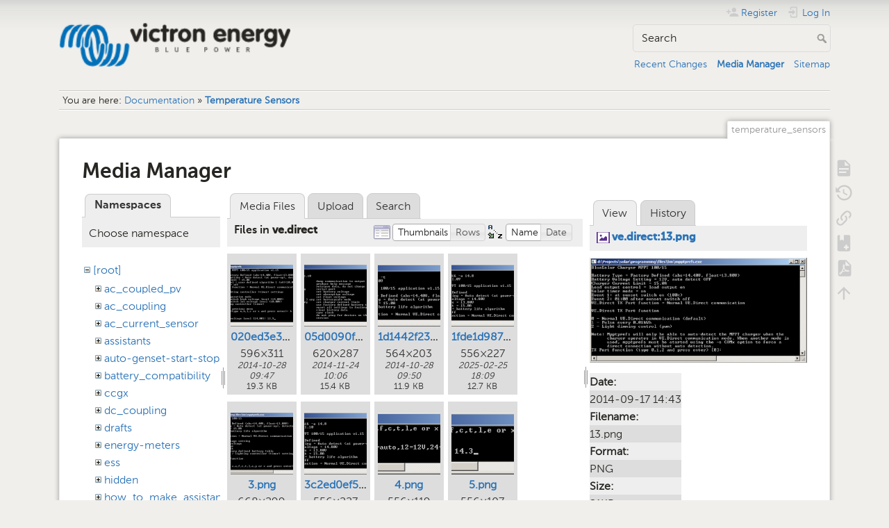

--- FILE ---
content_type: text/html; charset=utf-8
request_url: https://www.victronenergy.com/live/temperature_sensors?image=ve.direct%3A13.png&ns=ve.direct&tab_details=view&do=media&tab_files=files
body_size: 9694
content:
<!DOCTYPE html>
<html lang="en" dir="ltr" class="no-js">
<head>
    <meta charset="utf-8" />
    <title>Temperature Sensors [Victron Energy]</title>
    <meta name="generator" content="DokuWiki"/>
<meta name="theme-color" content="#008800"/>
<meta name="robots" content="noindex,nofollow"/>
<link rel="search" type="application/opensearchdescription+xml" href="/live/lib/exe/opensearch.php" title="Victron Energy"/>
<link rel="start" href="/live/"/>
<link rel="contents" href="/live/temperature_sensors?do=index" title="Sitemap"/>
<link rel="manifest" href="/live/lib/exe/manifest.php" crossorigin="use-credentials"/>
<link rel="alternate" type="application/rss+xml" title="Recent Changes" href="/live/feed.php"/>
<link rel="alternate" type="application/rss+xml" title="Current namespace" href="/live/feed.php?mode=list&amp;ns="/>
<link rel="alternate" type="text/html" title="Plain HTML" href="/live/_export/xhtml/temperature_sensors"/>
<link rel="alternate" type="text/plain" title="Wiki Markup" href="/live/_export/raw/temperature_sensors"/>
<link rel="stylesheet" href="/live/lib/exe/css.php?t=dokuwiki&amp;tseed=c740e31cbdd12406c3b266972c856d19"/>
<script >var NS='';var JSINFO = {"bookcreator":{"areToolsVisible":true,"showBookbar":"noempty"},"move_renameokay":false,"id":"temperature_sensors","namespace":"","ACT":"media","useHeadingNavigation":1,"useHeadingContent":1};(function(H){H.className=H.className.replace(/\bno-js\b/,'js')})(document.documentElement);</script>
<script src="/live/lib/exe/jquery.php?tseed=8faf3dc90234d51a499f4f428a0eae43" defer="defer"></script>
<script src="/live/lib/exe/js.php?t=dokuwiki&amp;tseed=c740e31cbdd12406c3b266972c856d19" defer="defer"></script>
<script type="text/javascript">(function(w,d,s,l,i){w[l]=w[l]||[];w[l].push({'gtm.start':
new Date().getTime(),event:'gtm.js'});var f=d.getElementsByTagName(s)[0],
j=d.createElement(s),dl=l!='dataLayer'?'&l='+l:'';j.async=true;j.src=
'//www.googletagmanager.com/gtm.js?id='+i+dl;f.parentNode.insertBefore(j,f);
})(window,document,'script','dataLayer','GTM-MNLQWN');</script>
<noscript ><iframe src="//www.googletagmanager.com/ns.html?id=GTM-MNLQWN" height="0" width="0" style="display:none;visibility:hidden"></iframe></noscript>
    <meta name="viewport" content="width=device-width,initial-scale=1" />
    <link rel="shortcut icon" href="/live/lib/tpl/dokuwiki/images/favicon.ico" />
<link rel="apple-touch-icon" href="/live/lib/tpl/dokuwiki/images/apple-touch-icon.png" />
    </head>

<body>
    <div id="dokuwiki__site"><div id="dokuwiki__top" class="site dokuwiki mode_media tpl_dokuwiki     ">

        
<!-- ********** HEADER ********** -->
<header id="dokuwiki__header"><div class="pad group">

    
    <div class="headings group">
        <ul class="a11y skip">
            <li><a href="#dokuwiki__content">skip to content</a></li>
        </ul>

        <h1 class="logo"><a href="/live/start"  accesskey="h" title="Home [h]"><img src="/live/_media/wiki:logo.png" width="250" height="48" alt="" /><span>Victron Energy</span></a></h1>
            </div>

    <div class="tools group">
        <!-- USER TOOLS -->
                    <div id="dokuwiki__usertools">
                <h3 class="a11y">User Tools</h3>
                <ul>
                    <li class="action register"><a href="/live/temperature_sensors?do=register" title="Register" rel="nofollow"><span>Register</span><svg xmlns="http://www.w3.org/2000/svg" width="24" height="24" viewBox="0 0 24 24"><path d="M15 14c-2.67 0-8 1.33-8 4v2h16v-2c0-2.67-5.33-4-8-4m-9-4V7H4v3H1v2h3v3h2v-3h3v-2m6 2a4 4 0 0 0 4-4 4 4 0 0 0-4-4 4 4 0 0 0-4 4 4 4 0 0 0 4 4z"/></svg></a></li><li class="action login"><a href="/live/temperature_sensors?do=login&amp;sectok=" title="Log In" rel="nofollow"><span>Log In</span><svg xmlns="http://www.w3.org/2000/svg" width="24" height="24" viewBox="0 0 24 24"><path d="M10 17.25V14H3v-4h7V6.75L15.25 12 10 17.25M8 2h9a2 2 0 0 1 2 2v16a2 2 0 0 1-2 2H8a2 2 0 0 1-2-2v-4h2v4h9V4H8v4H6V4a2 2 0 0 1 2-2z"/></svg></a></li>                </ul>
            </div>
        
        <!-- SITE TOOLS -->
        <div id="dokuwiki__sitetools">
            <h3 class="a11y">Site Tools</h3>
            <form action="/live/start" method="get" role="search" class="search doku_form" id="dw__search" accept-charset="utf-8"><input type="hidden" name="do" value="search" /><input type="hidden" name="id" value="temperature_sensors" /><div class="no"><input name="q" type="text" class="edit" title="[F]" accesskey="f" placeholder="Search" autocomplete="on" id="qsearch__in" value="" /><button value="1" type="submit" title="Search">Search</button><div id="qsearch__out" class="ajax_qsearch JSpopup"></div></div></form>            <div class="mobileTools">
                <form action="/live/doku.php" method="get" accept-charset="utf-8"><div class="no"><input type="hidden" name="id" value="temperature_sensors" /><select name="do" class="edit quickselect" title="Tools"><option value="">Tools</option><optgroup label="Page Tools"><option value="">Show page</option><option value="revisions">Old revisions</option><option value="backlink">Backlinks</option><option value="plugin_bookcreator__addtobook">Add to book</option><option value="export_pdf">Export to PDF</option></optgroup><optgroup label="Site Tools"><option value="recent">Recent Changes</option><option value="media">Media Manager</option><option value="index">Sitemap</option></optgroup><optgroup label="User Tools"><option value="register">Register</option><option value="login">Log In</option></optgroup></select><button type="submit">&gt;</button></div></form>            </div>
            <ul>
                <li class="action recent"><a href="/live/temperature_sensors?do=recent" title="Recent Changes [r]" rel="nofollow" accesskey="r">Recent Changes</a></li><li class="action media"><a href="/live/temperature_sensors?do=media&amp;ns=0" title="Media Manager" rel="nofollow">Media Manager</a></li><li class="action index"><a href="/live/temperature_sensors?do=index" title="Sitemap [x]" rel="nofollow" accesskey="x">Sitemap</a></li>            </ul>
        </div>

    </div>

    <!-- BREADCRUMBS -->
            <div class="breadcrumbs">
                            <div class="youarehere"><span class="bchead">You are here: </span><span class="home"><bdi><a href="/live/start" class="wikilink1" title="start" data-wiki-id="start">Documentation</a></bdi></span> » <bdi><a href="/live/temperature_sensors" class="wikilink1" title="temperature_sensors" data-wiki-id="temperature_sensors">Temperature Sensors</a></bdi></div>
                                </div>
    
    <hr class="a11y" />
</div></header><!-- /header -->

        <div class="wrapper group">

            
            <!-- ********** CONTENT ********** -->
            <main id="dokuwiki__content"><div class="pad group">
                
                <div class="pageId"><span>temperature_sensors</span></div>

                <div class="page group">
                                                            <!-- wikipage start -->
                    <div id="mediamanager__page">
<h1>Media Manager</h1>
<div class="panel namespaces">
<h2>Namespaces</h2>
<div class="panelHeader">Choose namespace</div>
<div class="panelContent" id="media__tree">

<ul class="idx">
<li class="media level0 open"><img src="/live/lib/images/minus.gif" alt="−" /><div class="li"><a href="/live/temperature_sensors?ns=&amp;tab_files=files&amp;do=media&amp;tab_details=view&amp;image=ve.direct%3A13.png" class="idx_dir">[root]</a></div>
<ul class="idx">
<li class="media level1 closed"><img src="/live/lib/images/plus.gif" alt="+" /><div class="li"><a href="/live/temperature_sensors?ns=ac_coupled_pv&amp;tab_files=files&amp;do=media&amp;tab_details=view&amp;image=ve.direct%3A13.png" class="idx_dir">ac_coupled_pv</a></div></li>
<li class="media level1 closed"><img src="/live/lib/images/plus.gif" alt="+" /><div class="li"><a href="/live/temperature_sensors?ns=ac_coupling&amp;tab_files=files&amp;do=media&amp;tab_details=view&amp;image=ve.direct%3A13.png" class="idx_dir">ac_coupling</a></div></li>
<li class="media level1 closed"><img src="/live/lib/images/plus.gif" alt="+" /><div class="li"><a href="/live/temperature_sensors?ns=ac_current_sensor&amp;tab_files=files&amp;do=media&amp;tab_details=view&amp;image=ve.direct%3A13.png" class="idx_dir">ac_current_sensor</a></div></li>
<li class="media level1 closed"><img src="/live/lib/images/plus.gif" alt="+" /><div class="li"><a href="/live/temperature_sensors?ns=assistants&amp;tab_files=files&amp;do=media&amp;tab_details=view&amp;image=ve.direct%3A13.png" class="idx_dir">assistants</a></div></li>
<li class="media level1 closed"><img src="/live/lib/images/plus.gif" alt="+" /><div class="li"><a href="/live/temperature_sensors?ns=auto-genset-start-stop&amp;tab_files=files&amp;do=media&amp;tab_details=view&amp;image=ve.direct%3A13.png" class="idx_dir">auto-genset-start-stop</a></div></li>
<li class="media level1 closed"><img src="/live/lib/images/plus.gif" alt="+" /><div class="li"><a href="/live/temperature_sensors?ns=battery_compatibility&amp;tab_files=files&amp;do=media&amp;tab_details=view&amp;image=ve.direct%3A13.png" class="idx_dir">battery_compatibility</a></div></li>
<li class="media level1 closed"><img src="/live/lib/images/plus.gif" alt="+" /><div class="li"><a href="/live/temperature_sensors?ns=ccgx&amp;tab_files=files&amp;do=media&amp;tab_details=view&amp;image=ve.direct%3A13.png" class="idx_dir">ccgx</a></div></li>
<li class="media level1 closed"><img src="/live/lib/images/plus.gif" alt="+" /><div class="li"><a href="/live/temperature_sensors?ns=dc_coupling&amp;tab_files=files&amp;do=media&amp;tab_details=view&amp;image=ve.direct%3A13.png" class="idx_dir">dc_coupling</a></div></li>
<li class="media level1 closed"><img src="/live/lib/images/plus.gif" alt="+" /><div class="li"><a href="/live/temperature_sensors?ns=drafts&amp;tab_files=files&amp;do=media&amp;tab_details=view&amp;image=ve.direct%3A13.png" class="idx_dir">drafts</a></div></li>
<li class="media level1 closed"><img src="/live/lib/images/plus.gif" alt="+" /><div class="li"><a href="/live/temperature_sensors?ns=energy-meters&amp;tab_files=files&amp;do=media&amp;tab_details=view&amp;image=ve.direct%3A13.png" class="idx_dir">energy-meters</a></div></li>
<li class="media level1 closed"><img src="/live/lib/images/plus.gif" alt="+" /><div class="li"><a href="/live/temperature_sensors?ns=ess&amp;tab_files=files&amp;do=media&amp;tab_details=view&amp;image=ve.direct%3A13.png" class="idx_dir">ess</a></div></li>
<li class="media level1 closed"><img src="/live/lib/images/plus.gif" alt="+" /><div class="li"><a href="/live/temperature_sensors?ns=hidden&amp;tab_files=files&amp;do=media&amp;tab_details=view&amp;image=ve.direct%3A13.png" class="idx_dir">hidden</a></div></li>
<li class="media level1 closed"><img src="/live/lib/images/plus.gif" alt="+" /><div class="li"><a href="/live/temperature_sensors?ns=how_to_make_assistant_settings&amp;tab_files=files&amp;do=media&amp;tab_details=view&amp;image=ve.direct%3A13.png" class="idx_dir">how_to_make_assistant_settings</a></div></li>
<li class="media level1 closed"><img src="/live/lib/images/plus.gif" alt="+" /><div class="li"><a href="/live/temperature_sensors?ns=ignore_ac_input_assistant&amp;tab_files=files&amp;do=media&amp;tab_details=view&amp;image=ve.direct%3A13.png" class="idx_dir">ignore_ac_input_assistant</a></div></li>
<li class="media level1 closed"><img src="/live/lib/images/plus.gif" alt="+" /><div class="li"><a href="/live/temperature_sensors?ns=opensource&amp;tab_files=files&amp;do=media&amp;tab_details=view&amp;image=ve.direct%3A13.png" class="idx_dir">opensource</a></div></li>
<li class="media level1 closed"><img src="/live/lib/images/plus.gif" alt="+" /><div class="li"><a href="/live/temperature_sensors?ns=open_source&amp;tab_files=files&amp;do=media&amp;tab_details=view&amp;image=ve.direct%3A13.png" class="idx_dir">open_source</a></div></li>
<li class="media level1 closed"><img src="/live/lib/images/plus.gif" alt="+" /><div class="li"><a href="/live/temperature_sensors?ns=scheduled_charging&amp;tab_files=files&amp;do=media&amp;tab_details=view&amp;image=ve.direct%3A13.png" class="idx_dir">scheduled_charging</a></div></li>
<li class="media level1 closed"><img src="/live/lib/images/plus.gif" alt="+" /><div class="li"><a href="/live/temperature_sensors?ns=solar_system_with_assistants&amp;tab_files=files&amp;do=media&amp;tab_details=view&amp;image=ve.direct%3A13.png" class="idx_dir">solar_system_with_assistants</a></div></li>
<li class="media level1 closed"><img src="/live/lib/images/plus.gif" alt="+" /><div class="li"><a href="/live/temperature_sensors?ns=sslcerts&amp;tab_files=files&amp;do=media&amp;tab_details=view&amp;image=ve.direct%3A13.png" class="idx_dir">sslcerts</a></div></li>
<li class="media level1 closed"><img src="/live/lib/images/plus.gif" alt="+" /><div class="li"><a href="/live/temperature_sensors?ns=system_integration&amp;tab_files=files&amp;do=media&amp;tab_details=view&amp;image=ve.direct%3A13.png" class="idx_dir">system_integration</a></div></li>
<li class="media level1 closed"><img src="/live/lib/images/plus.gif" alt="+" /><div class="li"><a href="/live/temperature_sensors?ns=three_phase_grid_converter_assistant&amp;tab_files=files&amp;do=media&amp;tab_details=view&amp;image=ve.direct%3A13.png" class="idx_dir">three_phase_grid_converter_assistant</a></div></li>
<li class="media level1 closed"><img src="/live/lib/images/plus.gif" alt="+" /><div class="li"><a href="/live/temperature_sensors?ns=undefined&amp;tab_files=files&amp;do=media&amp;tab_details=view&amp;image=ve.direct%3A13.png" class="idx_dir">undefined</a></div></li>
<li class="media level1 closed"><img src="/live/lib/images/plus.gif" alt="+" /><div class="li"><a href="/live/temperature_sensors?ns=updating_firmware_procedure_1.2&amp;tab_files=files&amp;do=media&amp;tab_details=view&amp;image=ve.direct%3A13.png" class="idx_dir">updating_firmware_procedure_1.2</a></div></li>
<li class="media level1 closed"><img src="/live/lib/images/plus.gif" alt="+" /><div class="li"><a href="/live/temperature_sensors?ns=ve.bus&amp;tab_files=files&amp;do=media&amp;tab_details=view&amp;image=ve.direct%3A13.png" class="idx_dir">ve.bus</a></div></li>
<li class="media level1 closed"><img src="/live/lib/images/plus.gif" alt="+" /><div class="li"><a href="/live/temperature_sensors?ns=ve.can&amp;tab_files=files&amp;do=media&amp;tab_details=view&amp;image=ve.direct%3A13.png" class="idx_dir">ve.can</a></div></li>
<li class="media level1 open"><img src="/live/lib/images/minus.gif" alt="−" /><div class="li"><a href="/live/temperature_sensors?ns=ve.direct&amp;tab_files=files&amp;do=media&amp;tab_details=view&amp;image=ve.direct%3A13.png" class="idx_dir">ve.direct</a></div>
<ul class="idx">
<li class="media level2 closed"><img src="/live/lib/images/plus.gif" alt="+" /><div class="li"><a href="/live/temperature_sensors?ns=ve.direct%3Ampptprefs&amp;tab_files=files&amp;do=media&amp;tab_details=view&amp;image=ve.direct%3A13.png" class="idx_dir">mpptprefs</a></div></li>
</ul>
</li>
<li class="media level1 closed"><img src="/live/lib/images/plus.gif" alt="+" /><div class="li"><a href="/live/temperature_sensors?ns=vebus&amp;tab_files=files&amp;do=media&amp;tab_details=view&amp;image=ve.direct%3A13.png" class="idx_dir">vebus</a></div></li>
<li class="media level1 closed"><img src="/live/lib/images/plus.gif" alt="+" /><div class="li"><a href="/live/temperature_sensors?ns=veconfigure&amp;tab_files=files&amp;do=media&amp;tab_details=view&amp;image=ve.direct%3A13.png" class="idx_dir">veconfigure</a></div></li>
<li class="media level1 closed"><img src="/live/lib/images/plus.gif" alt="+" /><div class="li"><a href="/live/temperature_sensors?ns=venus-gx&amp;tab_files=files&amp;do=media&amp;tab_details=view&amp;image=ve.direct%3A13.png" class="idx_dir">venus-gx</a></div></li>
<li class="media level1 closed"><img src="/live/lib/images/plus.gif" alt="+" /><div class="li"><a href="/live/temperature_sensors?ns=venus-os&amp;tab_files=files&amp;do=media&amp;tab_details=view&amp;image=ve.direct%3A13.png" class="idx_dir">venus-os</a></div></li>
<li class="media level1 closed"><img src="/live/lib/images/plus.gif" alt="+" /><div class="li"><a href="/live/temperature_sensors?ns=ve_power_setup&amp;tab_files=files&amp;do=media&amp;tab_details=view&amp;image=ve.direct%3A13.png" class="idx_dir">ve_power_setup</a></div></li>
<li class="media level1 closed"><img src="/live/lib/images/plus.gif" alt="+" /><div class="li"><a href="/live/temperature_sensors?ns=victronconnect&amp;tab_files=files&amp;do=media&amp;tab_details=view&amp;image=ve.direct%3A13.png" class="idx_dir">victronconnect</a></div></li>
<li class="media level1 closed"><img src="/live/lib/images/plus.gif" alt="+" /><div class="li"><a href="/live/temperature_sensors?ns=victron_energy_vrm_website&amp;tab_files=files&amp;do=media&amp;tab_details=view&amp;image=ve.direct%3A13.png" class="idx_dir">victron_energy_vrm_website</a></div></li>
<li class="media level1 closed"><img src="/live/lib/images/plus.gif" alt="+" /><div class="li"><a href="/live/temperature_sensors?ns=vrm&amp;tab_files=files&amp;do=media&amp;tab_details=view&amp;image=ve.direct%3A13.png" class="idx_dir">vrm</a></div></li>
<li class="media level1 closed"><img src="/live/lib/images/plus.gif" alt="+" /><div class="li"><a href="/live/temperature_sensors?ns=vrm_portal&amp;tab_files=files&amp;do=media&amp;tab_details=view&amp;image=ve.direct%3A13.png" class="idx_dir">vrm_portal</a></div></li>
<li class="media level1 closed"><img src="/live/lib/images/plus.gif" alt="+" /><div class="li"><a href="/live/temperature_sensors?ns=wiki&amp;tab_files=files&amp;do=media&amp;tab_details=view&amp;image=ve.direct%3A13.png" class="idx_dir">wiki</a></div></li>
</ul></li>
</ul>
</div>
</div>
<div class="panel filelist">
<h2 class="a11y">Media Files</h2>
<ul class="tabs">
<li><strong>Media Files</strong></li>
<li><a href="/live/temperature_sensors?tab_files=upload&amp;do=media&amp;tab_details=view&amp;image=ve.direct%3A13.png&amp;ns=ve.direct">Upload</a></li>
<li><a href="/live/temperature_sensors?tab_files=search&amp;do=media&amp;tab_details=view&amp;image=ve.direct%3A13.png&amp;ns=ve.direct">Search</a></li>
</ul>
<div class="panelHeader">
<h3>Files in <strong>ve.direct</strong></h3>
<form method="get" action="/live/temperature_sensors" class="options doku_form" accept-charset="utf-8"><input type="hidden" name="sectok" value="" /><input type="hidden" name="do" value="media" /><input type="hidden" name="tab_files" value="files" /><input type="hidden" name="tab_details" value="view" /><input type="hidden" name="image" value="ve.direct:13.png" /><input type="hidden" name="ns" value="ve.direct" /><div class="no"><ul>
<li class="listType"><label for="listType__thumbs" class="thumbs">
<input name="list_dwmedia" type="radio" value="thumbs" id="listType__thumbs" class="thumbs" checked="checked" />
<span>Thumbnails</span>
</label><label for="listType__rows" class="rows">
<input name="list_dwmedia" type="radio" value="rows" id="listType__rows" class="rows" />
<span>Rows</span>
</label></li>
<li class="sortBy"><label for="sortBy__name" class="name">
<input name="sort_dwmedia" type="radio" value="name" id="sortBy__name" class="name" checked="checked" />
<span>Name</span>
</label><label for="sortBy__date" class="date">
<input name="sort_dwmedia" type="radio" value="date" id="sortBy__date" class="date" />
<span>Date</span>
</label></li>
<li><button value="1" type="submit">Apply</button></li>
</ul>
</div></form></div>
<div class="panelContent">
<ul class="thumbs"><li><dl title="020ed3e3036ed5cd9c0fe75a3bc2a8c6.png"><dt><a id="l_:ve.direct:020ed3e3036ed5cd9c0fe75a3bc2a8c6.png" class="image thumb" href="/live/temperature_sensors?image=ve.direct%3A020ed3e3036ed5cd9c0fe75a3bc2a8c6.png&amp;ns=ve.direct&amp;tab_details=view&amp;do=media&amp;tab_files=files"><img src="/live/_media/ve.direct:020ed3e3036ed5cd9c0fe75a3bc2a8c6.png?w=90&amp;h=90&amp;tok=0338cb" alt="020ed3e3036ed5cd9c0fe75a3bc2a8c6.png" loading="lazy" width="90" height="90" /></a></dt><dd class="name"><a href="/live/temperature_sensors?image=ve.direct%3A020ed3e3036ed5cd9c0fe75a3bc2a8c6.png&amp;ns=ve.direct&amp;tab_details=view&amp;do=media&amp;tab_files=files" id="h_:ve.direct:020ed3e3036ed5cd9c0fe75a3bc2a8c6.png">020ed3e3036ed5cd9c0fe75a3bc2a8c6.png</a></dd><dd class="size">596&#215;311</dd><dd class="date">2014-10-28 09:47</dd><dd class="filesize">19.3 KB</dd></dl></li><li><dl title="05d0090fcb0800d88f9a7e14eb37eaad.png"><dt><a id="l_:ve.direct:05d0090fcb0800d88f9a7e14eb37eaad.png" class="image thumb" href="/live/temperature_sensors?image=ve.direct%3A05d0090fcb0800d88f9a7e14eb37eaad.png&amp;ns=ve.direct&amp;tab_details=view&amp;do=media&amp;tab_files=files"><img src="/live/_media/ve.direct:05d0090fcb0800d88f9a7e14eb37eaad.png?w=90&amp;h=90&amp;tok=a709c3" alt="05d0090fcb0800d88f9a7e14eb37eaad.png" loading="lazy" width="90" height="90" /></a></dt><dd class="name"><a href="/live/temperature_sensors?image=ve.direct%3A05d0090fcb0800d88f9a7e14eb37eaad.png&amp;ns=ve.direct&amp;tab_details=view&amp;do=media&amp;tab_files=files" id="h_:ve.direct:05d0090fcb0800d88f9a7e14eb37eaad.png">05d0090fcb0800d88f9a7e14eb37eaad.png</a></dd><dd class="size">620&#215;287</dd><dd class="date">2014-11-24 10:06</dd><dd class="filesize">15.4 KB</dd></dl></li><li><dl title="1d1442f2381398d936190a388245942a.png"><dt><a id="l_:ve.direct:1d1442f2381398d936190a388245942a.png" class="image thumb" href="/live/temperature_sensors?image=ve.direct%3A1d1442f2381398d936190a388245942a.png&amp;ns=ve.direct&amp;tab_details=view&amp;do=media&amp;tab_files=files"><img src="/live/_media/ve.direct:1d1442f2381398d936190a388245942a.png?w=90&amp;h=90&amp;tok=28aa9a" alt="1d1442f2381398d936190a388245942a.png" loading="lazy" width="90" height="90" /></a></dt><dd class="name"><a href="/live/temperature_sensors?image=ve.direct%3A1d1442f2381398d936190a388245942a.png&amp;ns=ve.direct&amp;tab_details=view&amp;do=media&amp;tab_files=files" id="h_:ve.direct:1d1442f2381398d936190a388245942a.png">1d1442f2381398d936190a388245942a.png</a></dd><dd class="size">564&#215;203</dd><dd class="date">2014-10-28 09:50</dd><dd class="filesize">11.9 KB</dd></dl></li><li><dl title="1fde1d98734adfe654b0660a02e9eac7.png"><dt><a id="l_:ve.direct:1fde1d98734adfe654b0660a02e9eac7.png" class="image thumb" href="/live/temperature_sensors?image=ve.direct%3A1fde1d98734adfe654b0660a02e9eac7.png&amp;ns=ve.direct&amp;tab_details=view&amp;do=media&amp;tab_files=files"><img src="/live/_media/ve.direct:1fde1d98734adfe654b0660a02e9eac7.png?w=90&amp;h=90&amp;tok=3e3a34" alt="1fde1d98734adfe654b0660a02e9eac7.png" loading="lazy" width="90" height="90" /></a></dt><dd class="name"><a href="/live/temperature_sensors?image=ve.direct%3A1fde1d98734adfe654b0660a02e9eac7.png&amp;ns=ve.direct&amp;tab_details=view&amp;do=media&amp;tab_files=files" id="h_:ve.direct:1fde1d98734adfe654b0660a02e9eac7.png">1fde1d98734adfe654b0660a02e9eac7.png</a></dd><dd class="size">556&#215;227</dd><dd class="date">2025-02-25 18:09</dd><dd class="filesize">12.7 KB</dd></dl></li><li><dl title="3.png"><dt><a id="l_:ve.direct:3.png" class="image thumb" href="/live/temperature_sensors?image=ve.direct%3A3.png&amp;ns=ve.direct&amp;tab_details=view&amp;do=media&amp;tab_files=files"><img src="/live/_media/ve.direct:3.png?w=90&amp;h=90&amp;tok=e08e2b" alt="3.png" loading="lazy" width="90" height="90" /></a></dt><dd class="name"><a href="/live/temperature_sensors?image=ve.direct%3A3.png&amp;ns=ve.direct&amp;tab_details=view&amp;do=media&amp;tab_files=files" id="h_:ve.direct:3.png">3.png</a></dd><dd class="size">668&#215;299</dd><dd class="date">2014-09-17 14:32</dd><dd class="filesize">19.2 KB</dd></dl></li><li><dl title="3c2ed0ef580b72ca1d9a498852d3d7fd.png"><dt><a id="l_:ve.direct:3c2ed0ef580b72ca1d9a498852d3d7fd.png" class="image thumb" href="/live/temperature_sensors?image=ve.direct%3A3c2ed0ef580b72ca1d9a498852d3d7fd.png&amp;ns=ve.direct&amp;tab_details=view&amp;do=media&amp;tab_files=files"><img src="/live/_media/ve.direct:3c2ed0ef580b72ca1d9a498852d3d7fd.png?w=90&amp;h=90&amp;tok=2e1529" alt="3c2ed0ef580b72ca1d9a498852d3d7fd.png" loading="lazy" width="90" height="90" /></a></dt><dd class="name"><a href="/live/temperature_sensors?image=ve.direct%3A3c2ed0ef580b72ca1d9a498852d3d7fd.png&amp;ns=ve.direct&amp;tab_details=view&amp;do=media&amp;tab_files=files" id="h_:ve.direct:3c2ed0ef580b72ca1d9a498852d3d7fd.png">3c2ed0ef580b72ca1d9a498852d3d7fd.png</a></dd><dd class="size">556&#215;227</dd><dd class="date">2014-11-24 10:06</dd><dd class="filesize">12.7 KB</dd></dl></li><li><dl title="4.png"><dt><a id="l_:ve.direct:4.png" class="image thumb" href="/live/temperature_sensors?image=ve.direct%3A4.png&amp;ns=ve.direct&amp;tab_details=view&amp;do=media&amp;tab_files=files"><img src="/live/_media/ve.direct:4.png?w=90&amp;h=90&amp;tok=b0851f" alt="4.png" loading="lazy" width="90" height="90" /></a></dt><dd class="name"><a href="/live/temperature_sensors?image=ve.direct%3A4.png&amp;ns=ve.direct&amp;tab_details=view&amp;do=media&amp;tab_files=files" id="h_:ve.direct:4.png">4.png</a></dd><dd class="size">556&#215;119</dd><dd class="date">2014-09-17 14:43</dd><dd class="filesize">6 KB</dd></dl></li><li><dl title="5.png"><dt><a id="l_:ve.direct:5.png" class="image thumb" href="/live/temperature_sensors?image=ve.direct%3A5.png&amp;ns=ve.direct&amp;tab_details=view&amp;do=media&amp;tab_files=files"><img src="/live/_media/ve.direct:5.png?w=90&amp;h=90&amp;tok=ee535b" alt="5.png" loading="lazy" width="90" height="90" /></a></dt><dd class="name"><a href="/live/temperature_sensors?image=ve.direct%3A5.png&amp;ns=ve.direct&amp;tab_details=view&amp;do=media&amp;tab_files=files" id="h_:ve.direct:5.png">5.png</a></dd><dd class="size">556&#215;107</dd><dd class="date">2014-09-17 14:43</dd><dd class="filesize">5.5 KB</dd></dl></li><li><dl title="5a7565fd7468544e080561ceb5b713a7.png"><dt><a id="l_:ve.direct:5a7565fd7468544e080561ceb5b713a7.png" class="image thumb" href="/live/temperature_sensors?image=ve.direct%3A5a7565fd7468544e080561ceb5b713a7.png&amp;ns=ve.direct&amp;tab_details=view&amp;do=media&amp;tab_files=files"><img src="/live/_media/ve.direct:5a7565fd7468544e080561ceb5b713a7.png?w=90&amp;h=90&amp;tok=17303b" alt="5a7565fd7468544e080561ceb5b713a7.png" loading="lazy" width="90" height="90" /></a></dt><dd class="name"><a href="/live/temperature_sensors?image=ve.direct%3A5a7565fd7468544e080561ceb5b713a7.png&amp;ns=ve.direct&amp;tab_details=view&amp;do=media&amp;tab_files=files" id="h_:ve.direct:5a7565fd7468544e080561ceb5b713a7.png">5a7565fd7468544e080561ceb5b713a7.png</a></dd><dd class="size">564&#215;299</dd><dd class="date">2014-10-28 09:48</dd><dd class="filesize">17.6 KB</dd></dl></li><li><dl title="6.png"><dt><a id="l_:ve.direct:6.png" class="image thumb" href="/live/temperature_sensors?image=ve.direct%3A6.png&amp;ns=ve.direct&amp;tab_details=view&amp;do=media&amp;tab_files=files"><img src="/live/_media/ve.direct:6.png?w=90&amp;h=90&amp;tok=d70834" alt="6.png" loading="lazy" width="90" height="90" /></a></dt><dd class="name"><a href="/live/temperature_sensors?image=ve.direct%3A6.png&amp;ns=ve.direct&amp;tab_details=view&amp;do=media&amp;tab_files=files" id="h_:ve.direct:6.png">6.png</a></dd><dd class="size">556&#215;107</dd><dd class="date">2014-09-17 14:43</dd><dd class="filesize">5.4 KB</dd></dl></li><li><dl title="7.png"><dt><a id="l_:ve.direct:7.png" class="image thumb" href="/live/temperature_sensors?image=ve.direct%3A7.png&amp;ns=ve.direct&amp;tab_details=view&amp;do=media&amp;tab_files=files"><img src="/live/_media/ve.direct:7.png?w=90&amp;h=90&amp;tok=bc8c19" alt="7.png" loading="lazy" width="90" height="90" /></a></dt><dd class="name"><a href="/live/temperature_sensors?image=ve.direct%3A7.png&amp;ns=ve.direct&amp;tab_details=view&amp;do=media&amp;tab_files=files" id="h_:ve.direct:7.png">7.png</a></dd><dd class="size">556&#215;107</dd><dd class="date">2014-09-17 14:43</dd><dd class="filesize">5.3 KB</dd></dl></li><li><dl title="7f2554007bb614e3e6a3d1bde0acd861.png"><dt><a id="l_:ve.direct:7f2554007bb614e3e6a3d1bde0acd861.png" class="image thumb" href="/live/temperature_sensors?image=ve.direct%3A7f2554007bb614e3e6a3d1bde0acd861.png&amp;ns=ve.direct&amp;tab_details=view&amp;do=media&amp;tab_files=files"><img src="/live/_media/ve.direct:7f2554007bb614e3e6a3d1bde0acd861.png?w=90&amp;h=90&amp;tok=eaa04c" alt="7f2554007bb614e3e6a3d1bde0acd861.png" loading="lazy" width="90" height="90" /></a></dt><dd class="name"><a href="/live/temperature_sensors?image=ve.direct%3A7f2554007bb614e3e6a3d1bde0acd861.png&amp;ns=ve.direct&amp;tab_details=view&amp;do=media&amp;tab_files=files" id="h_:ve.direct:7f2554007bb614e3e6a3d1bde0acd861.png">7f2554007bb614e3e6a3d1bde0acd861.png</a></dd><dd class="size">676&#215;491</dd><dd class="date">2014-10-28 09:47</dd><dd class="filesize">27.5 KB</dd></dl></li><li><dl title="8.png"><dt><a id="l_:ve.direct:8.png" class="image thumb" href="/live/temperature_sensors?image=ve.direct%3A8.png&amp;ns=ve.direct&amp;tab_details=view&amp;do=media&amp;tab_files=files"><img src="/live/_media/ve.direct:8.png?w=90&amp;h=90&amp;tok=adf0e2" alt="8.png" loading="lazy" width="90" height="90" /></a></dt><dd class="name"><a href="/live/temperature_sensors?image=ve.direct%3A8.png&amp;ns=ve.direct&amp;tab_details=view&amp;do=media&amp;tab_files=files" id="h_:ve.direct:8.png">8.png</a></dd><dd class="size">556&#215;71</dd><dd class="date">2014-09-17 14:43</dd><dd class="filesize">4.4 KB</dd></dl></li><li><dl title="9.png"><dt><a id="l_:ve.direct:9.png" class="image thumb" href="/live/temperature_sensors?image=ve.direct%3A9.png&amp;ns=ve.direct&amp;tab_details=view&amp;do=media&amp;tab_files=files"><img src="/live/_media/ve.direct:9.png?w=90&amp;h=90&amp;tok=bb48e7" alt="9.png" loading="lazy" width="90" height="90" /></a></dt><dd class="name"><a href="/live/temperature_sensors?image=ve.direct%3A9.png&amp;ns=ve.direct&amp;tab_details=view&amp;do=media&amp;tab_files=files" id="h_:ve.direct:9.png">9.png</a></dd><dd class="size">556&#215;239</dd><dd class="date">2014-09-17 14:43</dd><dd class="filesize">12.8 KB</dd></dl></li><li><dl title="10.png"><dt><a id="l_:ve.direct:10.png" class="image thumb" href="/live/temperature_sensors?image=ve.direct%3A10.png&amp;ns=ve.direct&amp;tab_details=view&amp;do=media&amp;tab_files=files"><img src="/live/_media/ve.direct:10.png?w=90&amp;h=90&amp;tok=59f6f6" alt="10.png" loading="lazy" width="90" height="90" /></a></dt><dd class="name"><a href="/live/temperature_sensors?image=ve.direct%3A10.png&amp;ns=ve.direct&amp;tab_details=view&amp;do=media&amp;tab_files=files" id="h_:ve.direct:10.png">10.png</a></dd><dd class="size">668&#215;311</dd><dd class="date">2014-09-17 14:43</dd><dd class="filesize">20.5 KB</dd></dl></li><li><dl title="11.png"><dt><a id="l_:ve.direct:11.png" class="image thumb" href="/live/temperature_sensors?image=ve.direct%3A11.png&amp;ns=ve.direct&amp;tab_details=view&amp;do=media&amp;tab_files=files"><img src="/live/_media/ve.direct:11.png?w=90&amp;h=90&amp;tok=ee8136" alt="11.png" loading="lazy" width="90" height="90" /></a></dt><dd class="name"><a href="/live/temperature_sensors?image=ve.direct%3A11.png&amp;ns=ve.direct&amp;tab_details=view&amp;do=media&amp;tab_files=files" id="h_:ve.direct:11.png">11.png</a></dd><dd class="size">668&#215;311</dd><dd class="date">2014-09-17 14:43</dd><dd class="filesize">19.8 KB</dd></dl></li><li><dl title="12.png"><dt><a id="l_:ve.direct:12.png" class="image thumb" href="/live/temperature_sensors?image=ve.direct%3A12.png&amp;ns=ve.direct&amp;tab_details=view&amp;do=media&amp;tab_files=files"><img src="/live/_media/ve.direct:12.png?w=90&amp;h=90&amp;tok=58f9f2" alt="12.png" loading="lazy" width="90" height="90" /></a></dt><dd class="name"><a href="/live/temperature_sensors?image=ve.direct%3A12.png&amp;ns=ve.direct&amp;tab_details=view&amp;do=media&amp;tab_files=files" id="h_:ve.direct:12.png">12.png</a></dd><dd class="size">668&#215;491</dd><dd class="date">2015-05-01 11:57</dd><dd class="filesize">29.5 KB</dd></dl></li><li><dl title="13.png"><dt><a id="l_:ve.direct:13.png" class="image thumb" href="/live/temperature_sensors?image=ve.direct%3A13.png&amp;ns=ve.direct&amp;tab_details=view&amp;do=media&amp;tab_files=files"><img src="/live/_media/ve.direct:13.png?w=90&amp;h=90&amp;tok=505199" alt="13.png" loading="lazy" width="90" height="90" /></a></dt><dd class="name"><a href="/live/temperature_sensors?image=ve.direct%3A13.png&amp;ns=ve.direct&amp;tab_details=view&amp;do=media&amp;tab_files=files" id="h_:ve.direct:13.png">13.png</a></dd><dd class="size">668&#215;323</dd><dd class="date">2014-09-17 14:43</dd><dd class="filesize">21.4 KB</dd></dl></li><li><dl title="14.png"><dt><a id="l_:ve.direct:14.png" class="image thumb" href="/live/temperature_sensors?image=ve.direct%3A14.png&amp;ns=ve.direct&amp;tab_details=view&amp;do=media&amp;tab_files=files"><img src="/live/_media/ve.direct:14.png?w=90&amp;h=90&amp;tok=071e32" alt="14.png" loading="lazy" width="90" height="90" /></a></dt><dd class="name"><a href="/live/temperature_sensors?image=ve.direct%3A14.png&amp;ns=ve.direct&amp;tab_details=view&amp;do=media&amp;tab_files=files" id="h_:ve.direct:14.png">14.png</a></dd><dd class="size">556&#215;167</dd><dd class="date">2014-09-17 14:43</dd><dd class="filesize">8.9 KB</dd></dl></li><li><dl title="15.png"><dt><a id="l_:ve.direct:15.png" class="image thumb" href="/live/temperature_sensors?image=ve.direct%3A15.png&amp;ns=ve.direct&amp;tab_details=view&amp;do=media&amp;tab_files=files"><img src="/live/_media/ve.direct:15.png?w=90&amp;h=90&amp;tok=c013d6" alt="15.png" loading="lazy" width="90" height="90" /></a></dt><dd class="name"><a href="/live/temperature_sensors?image=ve.direct%3A15.png&amp;ns=ve.direct&amp;tab_details=view&amp;do=media&amp;tab_files=files" id="h_:ve.direct:15.png">15.png</a></dd><dd class="size">588&#215;239</dd><dd class="date">2015-05-01 12:04</dd><dd class="filesize">13.4 KB</dd></dl></li><li><dl title="16.png"><dt><a id="l_:ve.direct:16.png" class="image thumb" href="/live/temperature_sensors?image=ve.direct%3A16.png&amp;ns=ve.direct&amp;tab_details=view&amp;do=media&amp;tab_files=files"><img src="/live/_media/ve.direct:16.png?w=90&amp;h=90&amp;tok=bf8ed4" alt="16.png" loading="lazy" width="90" height="90" /></a></dt><dd class="name"><a href="/live/temperature_sensors?image=ve.direct%3A16.png&amp;ns=ve.direct&amp;tab_details=view&amp;do=media&amp;tab_files=files" id="h_:ve.direct:16.png">16.png</a></dd><dd class="size">620&#215;311</dd><dd class="date">2014-12-08 13:35</dd><dd class="filesize">17.5 KB</dd></dl></li><li><dl title="17.png"><dt><a id="l_:ve.direct:17.png" class="image thumb" href="/live/temperature_sensors?image=ve.direct%3A17.png&amp;ns=ve.direct&amp;tab_details=view&amp;do=media&amp;tab_files=files"><img src="/live/_media/ve.direct:17.png?w=90&amp;h=90&amp;tok=a889b1" alt="17.png" loading="lazy" width="90" height="90" /></a></dt><dd class="name"><a href="/live/temperature_sensors?image=ve.direct%3A17.png&amp;ns=ve.direct&amp;tab_details=view&amp;do=media&amp;tab_files=files" id="h_:ve.direct:17.png">17.png</a></dd><dd class="size">596&#215;419</dd><dd class="date">2015-05-01 12:01</dd><dd class="filesize">21.1 KB</dd></dl></li><li><dl title="69fa7b038d9a55d91a895c0621abee36.png"><dt><a id="l_:ve.direct:69fa7b038d9a55d91a895c0621abee36.png" class="image thumb" href="/live/temperature_sensors?image=ve.direct%3A69fa7b038d9a55d91a895c0621abee36.png&amp;ns=ve.direct&amp;tab_details=view&amp;do=media&amp;tab_files=files"><img src="/live/_media/ve.direct:69fa7b038d9a55d91a895c0621abee36.png?w=90&amp;h=90&amp;tok=2dcb48" alt="69fa7b038d9a55d91a895c0621abee36.png" loading="lazy" width="90" height="90" /></a></dt><dd class="name"><a href="/live/temperature_sensors?image=ve.direct%3A69fa7b038d9a55d91a895c0621abee36.png&amp;ns=ve.direct&amp;tab_details=view&amp;do=media&amp;tab_files=files" id="h_:ve.direct:69fa7b038d9a55d91a895c0621abee36.png">69fa7b038d9a55d91a895c0621abee36.png</a></dd><dd class="size">556&#215;251</dd><dd class="date">2014-10-28 09:47</dd><dd class="filesize">15.5 KB</dd></dl></li><li><dl title="79b0f613ce38133e453bb204f2189167.png"><dt><a id="l_:ve.direct:79b0f613ce38133e453bb204f2189167.png" class="image thumb" href="/live/temperature_sensors?image=ve.direct%3A79b0f613ce38133e453bb204f2189167.png&amp;ns=ve.direct&amp;tab_details=view&amp;do=media&amp;tab_files=files"><img src="/live/_media/ve.direct:79b0f613ce38133e453bb204f2189167.png?w=90&amp;h=90&amp;tok=8b0e7d" alt="79b0f613ce38133e453bb204f2189167.png" loading="lazy" width="90" height="90" /></a></dt><dd class="name"><a href="/live/temperature_sensors?image=ve.direct%3A79b0f613ce38133e453bb204f2189167.png&amp;ns=ve.direct&amp;tab_details=view&amp;do=media&amp;tab_files=files" id="h_:ve.direct:79b0f613ce38133e453bb204f2189167.png">79b0f613ce38133e453bb204f2189167.png</a></dd><dd class="size">620&#215;287</dd><dd class="date">2014-10-28 09:47</dd><dd class="filesize">15.4 KB</dd></dl></li><li><dl title="721f3e879afdb7ed21d8eec069a3a628.png"><dt><a id="l_:ve.direct:721f3e879afdb7ed21d8eec069a3a628.png" class="image thumb" href="/live/temperature_sensors?image=ve.direct%3A721f3e879afdb7ed21d8eec069a3a628.png&amp;ns=ve.direct&amp;tab_details=view&amp;do=media&amp;tab_files=files"><img src="/live/_media/ve.direct:721f3e879afdb7ed21d8eec069a3a628.png?w=90&amp;h=90&amp;tok=3864be" alt="721f3e879afdb7ed21d8eec069a3a628.png" loading="lazy" width="90" height="90" /></a></dt><dd class="name"><a href="/live/temperature_sensors?image=ve.direct%3A721f3e879afdb7ed21d8eec069a3a628.png&amp;ns=ve.direct&amp;tab_details=view&amp;do=media&amp;tab_files=files" id="h_:ve.direct:721f3e879afdb7ed21d8eec069a3a628.png">721f3e879afdb7ed21d8eec069a3a628.png</a></dd><dd class="size">620&#215;323</dd><dd class="date">2014-10-28 09:47</dd><dd class="filesize">19.4 KB</dd></dl></li><li><dl title="67329505be78626e25550df988383cb2.png"><dt><a id="l_:ve.direct:67329505be78626e25550df988383cb2.png" class="image thumb" href="/live/temperature_sensors?image=ve.direct%3A67329505be78626e25550df988383cb2.png&amp;ns=ve.direct&amp;tab_details=view&amp;do=media&amp;tab_files=files"><img src="/live/_media/ve.direct:67329505be78626e25550df988383cb2.png?w=90&amp;h=90&amp;tok=540091" alt="67329505be78626e25550df988383cb2.png" loading="lazy" width="90" height="90" /></a></dt><dd class="name"><a href="/live/temperature_sensors?image=ve.direct%3A67329505be78626e25550df988383cb2.png&amp;ns=ve.direct&amp;tab_details=view&amp;do=media&amp;tab_files=files" id="h_:ve.direct:67329505be78626e25550df988383cb2.png">67329505be78626e25550df988383cb2.png</a></dd><dd class="size">556&#215;287</dd><dd class="date">2014-10-28 09:47</dd><dd class="filesize">17.2 KB</dd></dl></li><li><dl title="1425049171_upload_products_555_1000-277_2.png"><dt><a id="l_:ve.direct:1425049171_upload_products_555_1000-277_2.png" class="image thumb" href="/live/temperature_sensors?image=ve.direct%3A1425049171_upload_products_555_1000-277_2.png&amp;ns=ve.direct&amp;tab_details=view&amp;do=media&amp;tab_files=files"><img src="/live/_media/ve.direct:1425049171_upload_products_555_1000-277_2.png?w=90&amp;h=90&amp;tok=2d590e" alt="1425049171_upload_products_555_1000-277_2.png" loading="lazy" width="90" height="90" /></a></dt><dd class="name"><a href="/live/temperature_sensors?image=ve.direct%3A1425049171_upload_products_555_1000-277_2.png&amp;ns=ve.direct&amp;tab_details=view&amp;do=media&amp;tab_files=files" id="h_:ve.direct:1425049171_upload_products_555_1000-277_2.png">1425049171_upload_products_555_1000-277_2.png</a></dd><dd class="size">340&#215;378</dd><dd class="date">2016-01-28 00:18</dd><dd class="filesize">127 KB</dd></dl></li><li><dl title="b5f78ac284cbf9eedf5f812f84e8e989.jpg"><dt><a id="l_:ve.direct:b5f78ac284cbf9eedf5f812f84e8e989.jpg" class="image thumb" href="/live/temperature_sensors?image=ve.direct%3Ab5f78ac284cbf9eedf5f812f84e8e989.jpg&amp;ns=ve.direct&amp;tab_details=view&amp;do=media&amp;tab_files=files"><img src="/live/_media/ve.direct:b5f78ac284cbf9eedf5f812f84e8e989.jpg?w=90&amp;h=90&amp;tok=93adbb" alt="b5f78ac284cbf9eedf5f812f84e8e989.jpg" loading="lazy" width="90" height="90" /></a></dt><dd class="name"><a href="/live/temperature_sensors?image=ve.direct%3Ab5f78ac284cbf9eedf5f812f84e8e989.jpg&amp;ns=ve.direct&amp;tab_details=view&amp;do=media&amp;tab_files=files" id="h_:ve.direct:b5f78ac284cbf9eedf5f812f84e8e989.jpg">b5f78ac284cbf9eedf5f812f84e8e989.jpg</a></dd><dd class="size">609&#215;456</dd><dd class="date">2014-09-16 09:53</dd><dd class="filesize">69.8 KB</dd></dl></li><li><dl title="bb0d8358c511821717729ac03f75ceb7.jpg"><dt><a id="l_:ve.direct:bb0d8358c511821717729ac03f75ceb7.jpg" class="image thumb" href="/live/temperature_sensors?image=ve.direct%3Abb0d8358c511821717729ac03f75ceb7.jpg&amp;ns=ve.direct&amp;tab_details=view&amp;do=media&amp;tab_files=files"><img src="/live/_media/ve.direct:bb0d8358c511821717729ac03f75ceb7.jpg?w=90&amp;h=90&amp;tok=5e974e" alt="bb0d8358c511821717729ac03f75ceb7.jpg" loading="lazy" width="90" height="90" /></a></dt><dd class="name"><a href="/live/temperature_sensors?image=ve.direct%3Abb0d8358c511821717729ac03f75ceb7.jpg&amp;ns=ve.direct&amp;tab_details=view&amp;do=media&amp;tab_files=files" id="h_:ve.direct:bb0d8358c511821717729ac03f75ceb7.jpg">bb0d8358c511821717729ac03f75ceb7.jpg</a></dd><dd class="size">610&#215;457</dd><dd class="date">2014-09-16 09:53</dd><dd class="filesize">65 KB</dd></dl></li><li><dl title="mpptprefs_cmd_line_abs.png"><dt><a id="l_:ve.direct:mpptprefs_cmd_line_abs.png" class="image thumb" href="/live/temperature_sensors?image=ve.direct%3Ampptprefs_cmd_line_abs.png&amp;ns=ve.direct&amp;tab_details=view&amp;do=media&amp;tab_files=files"><img src="/live/_media/ve.direct:mpptprefs_cmd_line_abs.png?w=90&amp;h=90&amp;tok=fe95b4" alt="mpptprefs_cmd_line_abs.png" loading="lazy" width="90" height="90" /></a></dt><dd class="name"><a href="/live/temperature_sensors?image=ve.direct%3Ampptprefs_cmd_line_abs.png&amp;ns=ve.direct&amp;tab_details=view&amp;do=media&amp;tab_files=files" id="h_:ve.direct:mpptprefs_cmd_line_abs.png">mpptprefs_cmd_line_abs.png</a></dd><dd class="size">556&#215;275</dd><dd class="date">2015-05-01 12:11</dd><dd class="filesize">14.8 KB</dd></dl></li><li><dl title="mpptprefs_main.png"><dt><a id="l_:ve.direct:mpptprefs_main.png" class="image thumb" href="/live/temperature_sensors?image=ve.direct%3Ampptprefs_main.png&amp;ns=ve.direct&amp;tab_details=view&amp;do=media&amp;tab_files=files"><img src="/live/_media/ve.direct:mpptprefs_main.png?w=90&amp;h=90&amp;tok=b9aa55" alt="mpptprefs_main.png" loading="lazy" width="90" height="90" /></a></dt><dd class="name"><a href="/live/temperature_sensors?image=ve.direct%3Ampptprefs_main.png&amp;ns=ve.direct&amp;tab_details=view&amp;do=media&amp;tab_files=files" id="h_:ve.direct:mpptprefs_main.png">mpptprefs_main.png</a></dd><dd class="size">668&#215;347</dd><dd class="date">2016-04-08 12:06</dd><dd class="filesize">21.3 KB</dd></dl></li><li><dl title="mpptprefs_rx_port.png"><dt><a id="l_:ve.direct:mpptprefs_rx_port.png" class="image thumb" href="/live/temperature_sensors?image=ve.direct%3Ampptprefs_rx_port.png&amp;ns=ve.direct&amp;tab_details=view&amp;do=media&amp;tab_files=files"><img src="/live/_media/ve.direct:mpptprefs_rx_port.png?w=90&amp;h=90&amp;tok=875a7c" alt="mpptprefs_rx_port.png" loading="lazy" width="90" height="90" /></a></dt><dd class="name"><a href="/live/temperature_sensors?image=ve.direct%3Ampptprefs_rx_port.png&amp;ns=ve.direct&amp;tab_details=view&amp;do=media&amp;tab_files=files" id="h_:ve.direct:mpptprefs_rx_port.png">mpptprefs_rx_port.png</a></dd><dd class="size">668&#215;251</dd><dd class="date">2016-04-08 11:57</dd><dd class="filesize">15.4 KB</dd></dl></li><li><dl title="mpptprefs_tx_port.png"><dt><a id="l_:ve.direct:mpptprefs_tx_port.png" class="image thumb" href="/live/temperature_sensors?image=ve.direct%3Ampptprefs_tx_port.png&amp;ns=ve.direct&amp;tab_details=view&amp;do=media&amp;tab_files=files"><img src="/live/_media/ve.direct:mpptprefs_tx_port.png?w=90&amp;h=90&amp;tok=e7df21" alt="mpptprefs_tx_port.png" loading="lazy" width="90" height="90" /></a></dt><dd class="name"><a href="/live/temperature_sensors?image=ve.direct%3Ampptprefs_tx_port.png&amp;ns=ve.direct&amp;tab_details=view&amp;do=media&amp;tab_files=files" id="h_:ve.direct:mpptprefs_tx_port.png">mpptprefs_tx_port.png</a></dd><dd class="size">668&#215;275</dd><dd class="date">2016-04-08 11:55</dd><dd class="filesize">17.3 KB</dd></dl></li><li><dl title="updating_ve.direct_smart_dongle_with_android_device.pdf"><dt><a id="l_:ve.direct:updating_ve.direct_smart_dongle_with_android_device.pdf" class="image thumb" href="/live/temperature_sensors?image=ve.direct%3Aupdating_ve.direct_smart_dongle_with_android_device.pdf&amp;ns=ve.direct&amp;tab_details=view&amp;do=media&amp;tab_files=files"><img src="/live/lib/images/fileicons/svg/pdf.svg" alt="updating_ve.direct_smart_dongle_with_android_device.pdf" loading="lazy" width="90" height="90" /></a></dt><dd class="name"><a href="/live/temperature_sensors?image=ve.direct%3Aupdating_ve.direct_smart_dongle_with_android_device.pdf&amp;ns=ve.direct&amp;tab_details=view&amp;do=media&amp;tab_files=files" id="h_:ve.direct:updating_ve.direct_smart_dongle_with_android_device.pdf">updating_ve.direct_smart_dongle_with_android_device.pdf</a></dd><dd class="size">&#160;</dd><dd class="date">2018-08-16 07:09</dd><dd class="filesize">850.1 KB</dd></dl></li><li><dl title="vc4_iphone_discovery_vedirect.png"><dt><a id="l_:ve.direct:vc4_iphone_discovery_vedirect.png" class="image thumb" href="/live/temperature_sensors?image=ve.direct%3Avc4_iphone_discovery_vedirect.png&amp;ns=ve.direct&amp;tab_details=view&amp;do=media&amp;tab_files=files"><img src="/live/_media/ve.direct:vc4_iphone_discovery_vedirect.png?w=90&amp;h=90&amp;tok=a06412" alt="vc4_iphone_discovery_vedirect.png" loading="lazy" width="90" height="90" /></a></dt><dd class="name"><a href="/live/temperature_sensors?image=ve.direct%3Avc4_iphone_discovery_vedirect.png&amp;ns=ve.direct&amp;tab_details=view&amp;do=media&amp;tab_files=files" id="h_:ve.direct:vc4_iphone_discovery_vedirect.png">vc4_iphone_discovery_vedirect.png</a></dd><dd class="size">797&#215;1623</dd><dd class="date">2018-01-06 03:45</dd><dd class="filesize">221.3 KB</dd></dl></li><li><dl title="ve.-direct-bluetooth-smart-dongle.png"><dt><a id="l_:ve.direct:ve.-direct-bluetooth-smart-dongle.png" class="image thumb" href="/live/temperature_sensors?image=ve.direct%3Ave.-direct-bluetooth-smart-dongle.png&amp;ns=ve.direct&amp;tab_details=view&amp;do=media&amp;tab_files=files"><img src="/live/_media/ve.direct:ve.-direct-bluetooth-smart-dongle.png?w=90&amp;h=90&amp;tok=ed39f6" alt="ve.-direct-bluetooth-smart-dongle.png" loading="lazy" width="90" height="90" /></a></dt><dd class="name"><a href="/live/temperature_sensors?image=ve.direct%3Ave.-direct-bluetooth-smart-dongle.png&amp;ns=ve.direct&amp;tab_details=view&amp;do=media&amp;tab_files=files" id="h_:ve.direct:ve.-direct-bluetooth-smart-dongle.png">ve.-direct-bluetooth-smart-dongle.png</a></dd><dd class="size">391&#215;427</dd><dd class="date">2016-01-29 14:23</dd><dd class="filesize">148.4 KB</dd></dl></li><li><dl title="ve._direct_bluetooth_smart_dongle.jpg"><dt><a id="l_:ve.direct:ve._direct_bluetooth_smart_dongle.jpg" class="image thumb" href="/live/temperature_sensors?image=ve.direct%3Ave._direct_bluetooth_smart_dongle.jpg&amp;ns=ve.direct&amp;tab_details=view&amp;do=media&amp;tab_files=files"><img src="/live/_media/ve.direct:ve._direct_bluetooth_smart_dongle.jpg?w=90&amp;h=90&amp;tok=85726d" alt="ve._direct_bluetooth_smart_dongle.jpg" loading="lazy" width="90" height="90" /></a></dt><dd class="name"><a href="/live/temperature_sensors?image=ve.direct%3Ave._direct_bluetooth_smart_dongle.jpg&amp;ns=ve.direct&amp;tab_details=view&amp;do=media&amp;tab_files=files" id="h_:ve.direct:ve._direct_bluetooth_smart_dongle.jpg">ve._direct_bluetooth_smart_dongle.jpg</a></dd><dd class="size">1283&#215;1417</dd><dd class="date">2016-04-05 10:37</dd><dd class="filesize">402.8 KB</dd></dl></li><li><dl title="wrench.png"><dt><a id="l_:ve.direct:wrench.png" class="image thumb" href="/live/temperature_sensors?image=ve.direct%3Awrench.png&amp;ns=ve.direct&amp;tab_details=view&amp;do=media&amp;tab_files=files"><img src="/live/_media/ve.direct:wrench.png?w=90&amp;h=90&amp;tok=0ad664" alt="wrench.png" loading="lazy" width="90" height="90" /></a></dt><dd class="name"><a href="/live/temperature_sensors?image=ve.direct%3Awrench.png&amp;ns=ve.direct&amp;tab_details=view&amp;do=media&amp;tab_files=files" id="h_:ve.direct:wrench.png">wrench.png</a></dd><dd class="size">32&#215;32</dd><dd class="date">2018-01-08 11:07</dd><dd class="filesize">1 KB</dd></dl></li></ul>
</div>
</div>
<div class="panel file">
<h2 class="a11y">File</h2>
<ul class="tabs">
<li><strong>View</strong></li>
<li><a href="/live/temperature_sensors?tab_details=history&amp;do=media&amp;tab_files=files&amp;image=ve.direct%3A13.png&amp;ns=ve.direct">History</a></li>
</ul>
<div class="panelHeader"><h3><strong><a href="/live/_media/ve.direct:13.png" class="select mediafile mf_png" title="View original file">ve.direct:13.png</a></strong></h3></div>
<div class="panelContent">
<div class="image"><a href="/live/_media/ve.direct:13.png?t=1410957814&amp;w=500&amp;h=241&amp;tok=346ce8" target="_blank" title="View original file"><img src="/live/_media/ve.direct:13.png?t=1410957814&amp;w=500&amp;h=241&amp;tok=346ce8" alt="" style="max-width: 500px;" /></a></div><ul class="actions"></ul><dl>
<dt>Date:</dt><dd>2014-09-17 14:43</dd>
<dt>Filename:</dt><dd>13.png</dd>
<dt>Format:</dt><dd>PNG</dd>
<dt>Size:</dt><dd>21KB</dd>
<dt>Width:</dt><dd>668</dd>
<dt>Height:</dt><dd>323</dd>
</dl>
<dl>
<dt>References for:</dt><dd>Nothing was found.</dd></dl>
</div>
</div>
</div>
                    <!-- wikipage stop -->
                                    </div>

                <div class="docInfo"><bdi>temperature_sensors.txt</bdi> · Last modified: <time datetime="2024-05-08T08:16:54+0200">2024-05-08 08:16</time> by <bdi>sloges</bdi></div>

                
                <hr class="a11y" />
            </div></main><!-- /content -->

            <!-- PAGE ACTIONS -->
            <nav id="dokuwiki__pagetools" aria-labelledby="dokuwiki__pagetools__heading">
                <h3 class="a11y" id="dokuwiki__pagetools__heading">Page Tools</h3>
                <div class="tools">
                    <ul>
                        <li class="show"><a href="/live/temperature_sensors?do=" title="Show page [v]" rel="nofollow" accesskey="v"><span>Show page</span><svg xmlns="http://www.w3.org/2000/svg" width="24" height="24" viewBox="0 0 24 24"><path d="M13 9h5.5L13 3.5V9M6 2h8l6 6v12a2 2 0 0 1-2 2H6a2 2 0 0 1-2-2V4c0-1.11.89-2 2-2m9 16v-2H6v2h9m3-4v-2H6v2h12z"/></svg></a></li><li class="revs"><a href="/live/temperature_sensors?do=revisions" title="Old revisions [o]" rel="nofollow" accesskey="o"><span>Old revisions</span><svg xmlns="http://www.w3.org/2000/svg" width="24" height="24" viewBox="0 0 24 24"><path d="M11 7v5.11l4.71 2.79.79-1.28-4-2.37V7m0-5C8.97 2 5.91 3.92 4.27 6.77L2 4.5V11h6.5L5.75 8.25C6.96 5.73 9.5 4 12.5 4a7.5 7.5 0 0 1 7.5 7.5 7.5 7.5 0 0 1-7.5 7.5c-3.27 0-6.03-2.09-7.06-5h-2.1c1.1 4.03 4.77 7 9.16 7 5.24 0 9.5-4.25 9.5-9.5A9.5 9.5 0 0 0 12.5 2z"/></svg></a></li><li class="backlink"><a href="/live/temperature_sensors?do=backlink" title="Backlinks" rel="nofollow"><span>Backlinks</span><svg xmlns="http://www.w3.org/2000/svg" width="24" height="24" viewBox="0 0 24 24"><path d="M10.59 13.41c.41.39.41 1.03 0 1.42-.39.39-1.03.39-1.42 0a5.003 5.003 0 0 1 0-7.07l3.54-3.54a5.003 5.003 0 0 1 7.07 0 5.003 5.003 0 0 1 0 7.07l-1.49 1.49c.01-.82-.12-1.64-.4-2.42l.47-.48a2.982 2.982 0 0 0 0-4.24 2.982 2.982 0 0 0-4.24 0l-3.53 3.53a2.982 2.982 0 0 0 0 4.24m2.82-4.24c.39-.39 1.03-.39 1.42 0a5.003 5.003 0 0 1 0 7.07l-3.54 3.54a5.003 5.003 0 0 1-7.07 0 5.003 5.003 0 0 1 0-7.07l1.49-1.49c-.01.82.12 1.64.4 2.43l-.47.47a2.982 2.982 0 0 0 0 4.24 2.982 2.982 0 0 0 4.24 0l3.53-3.53a2.982 2.982 0 0 0 0-4.24.973.973 0 0 1 0-1.42z"/></svg></a></li><li class="plugin_bookcreator__addtobook"><a href="/live/temperature_sensors?do=plugin_bookcreator__addtobook" title="Add to book" rel="nofollow"><span>Add to book</span><svg xmlns="http://www.w3.org/2000/svg" xmlns:xlink="http://www.w3.org/1999/xlink" version="1.1" width="24" height="24" viewBox="0 0 24 24"><path class="bookmin" d="M18,22H6A2,2 0 0,1 4,20V4C4,2.89 4.9,2 6,2H7V9L9.5,7.5L12,9V2H18A2,2 0 0,1 20,4V20A2,2 0 0,1 18,22M18,18V16H12V18H18Z" /><path class="bookplus" d="M18,22H6A2,2 0 0,1 4,20V4C4,2.89 4.9,2 6,2H7V9L9.5,7.5L12,9V2H18A2,2 0 0,1 20,4V20A2,2 0 0,1 18,22M14,20H16V18H18V16H16V14H14V16H12V18H14V20Z" /></svg></a></li><li class="export_pdf"><a href="/live/temperature_sensors?do=export_pdf" title="Export to PDF" rel="nofollow"><span>Export to PDF</span><svg xmlns="http://www.w3.org/2000/svg" width="24" height="24" viewBox="0 0 24 24"><path d="M14 9h5.5L14 3.5V9M7 2h8l6 6v12a2 2 0 0 1-2 2H7a2 2 0 0 1-2-2V4a2 2 0 0 1 2-2m4.93 10.44c.41.9.93 1.64 1.53 2.15l.41.32c-.87.16-2.07.44-3.34.93l-.11.04.5-1.04c.45-.87.78-1.66 1.01-2.4m6.48 3.81c.18-.18.27-.41.28-.66.03-.2-.02-.39-.12-.55-.29-.47-1.04-.69-2.28-.69l-1.29.07-.87-.58c-.63-.52-1.2-1.43-1.6-2.56l.04-.14c.33-1.33.64-2.94-.02-3.6a.853.853 0 0 0-.61-.24h-.24c-.37 0-.7.39-.79.77-.37 1.33-.15 2.06.22 3.27v.01c-.25.88-.57 1.9-1.08 2.93l-.96 1.8-.89.49c-1.2.75-1.77 1.59-1.88 2.12-.04.19-.02.36.05.54l.03.05.48.31.44.11c.81 0 1.73-.95 2.97-3.07l.18-.07c1.03-.33 2.31-.56 4.03-.75 1.03.51 2.24.74 3 .74.44 0 .74-.11.91-.3m-.41-.71l.09.11c-.01.1-.04.11-.09.13h-.04l-.19.02c-.46 0-1.17-.19-1.9-.51.09-.1.13-.1.23-.1 1.4 0 1.8.25 1.9.35M8.83 17c-.65 1.19-1.24 1.85-1.69 2 .05-.38.5-1.04 1.21-1.69l.48-.31m3.02-6.91c-.23-.9-.24-1.63-.07-2.05l.07-.12.15.05c.17.24.19.56.09 1.1l-.03.16-.16.82-.05.04z"/></svg></a></li><li class="top"><a href="#dokuwiki__top" title="Back to top [t]" rel="nofollow" accesskey="t"><span>Back to top</span><svg xmlns="http://www.w3.org/2000/svg" width="24" height="24" viewBox="0 0 24 24"><path d="M13 20h-2V8l-5.5 5.5-1.42-1.42L12 4.16l7.92 7.92-1.42 1.42L13 8v12z"/></svg></a></li>                    </ul>
                </div>
            </nav>
        </div><!-- /wrapper -->

        
<!-- ********** FOOTER ********** -->
<footer id="dokuwiki__footer"><div class="pad">
    
    <div class="buttons">
                <a href="https://www.dokuwiki.org/donate" title="Donate" ><img
            src="/live/lib/tpl/dokuwiki/images/button-donate.gif" width="80" height="15" alt="Donate" /></a>
        <a href="https://php.net" title="Powered by PHP" ><img
            src="/live/lib/tpl/dokuwiki/images/button-php.gif" width="80" height="15" alt="Powered by PHP" /></a>
        <a href="//validator.w3.org/check/referer" title="Valid HTML5" ><img
            src="/live/lib/tpl/dokuwiki/images/button-html5.png" width="80" height="15" alt="Valid HTML5" /></a>
        <a href="//jigsaw.w3.org/css-validator/check/referer?profile=css3" title="Valid CSS" ><img
            src="/live/lib/tpl/dokuwiki/images/button-css.png" width="80" height="15" alt="Valid CSS" /></a>
        <a href="https://dokuwiki.org/" title="Driven by DokuWiki" ><img
            src="/live/lib/tpl/dokuwiki/images/button-dw.png" width="80" height="15"
            alt="Driven by DokuWiki" /></a>
    </div>

    </div></footer><!-- /footer -->
    </div></div><!-- /site -->

    <div class="no"><img src="/live/lib/exe/taskrunner.php?id=temperature_sensors&amp;1769343531" width="2" height="1" alt="" /></div>
    <div id="screen__mode" class="no"></div></body>
</html>
